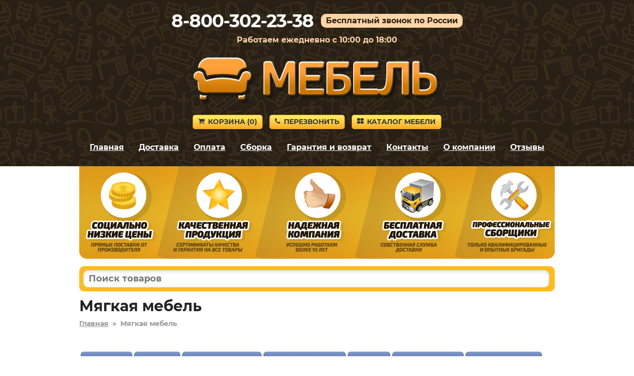

--- FILE ---
content_type: text/html; charset=utf-8
request_url: https://dolgoprudnyy-mebel.ru/myagkaya-mebel/
body_size: 7945
content:
<!DOCTYPE HTML>
<html lang="ru">
<head>
<title>Мягкая мебель в Долгопрудном – купить с бесплатной доставкой</title>
<link rel="canonical" href="https://dolgoprudnyy-mebel.ru/myagkaya-mebel/">
<meta name="description" content="Купите Мягкая мебель в Долгопрудном недорого от производителя в популярном интернет-магазине. Низкие цены. Сборка в день доставки. Большая гарантия.">
<meta name="keywords" content="">
<meta name="viewport" content="width=device-width, initial-scale=1">



<link rel='shortcut icon' type='image/x-icon' href='/favicon.ico'>
<link rel="stylesheet" href="/css/theme.css?v=cb7c654ce5eaef0a9ff7de94302e9d4e" />

</head>

<body>


<div class="site-branding">

<div id="phone_number">8-800-302-23-38</div><div id="free_call">Бесплатный звонок по России</div><div id="operating_mode" style="display:block;">Работаем ежедневно с 10:00 до 18:00</div>
<div id="logo"><img src='/images/logo.png' onclick="gourl('/');" alt=''></div>
<div id="site_header_button">
<div><a href="javascript:void(0)" onclick="gourl('/order.html'); return false;" class="myButton4"><span class="icon-shopping-cart"></span>Корзина&nbsp;(<span id="zakladki">0</span>)</a></div>
<div id="main_menu_button_block" style="display:none;"><a href="#show_main_menu" class="myButton4 modal_link"><span class="icon-bars"></span>Меню</a></div>
<div><a href="#callback" class="myButton4 modal_link"><span class="icon-phone"></span>Перезвонить</a></div>
<div id="catalog_button_block"><a href="javascript:void(0)" onclick="gourl('/katalog'); return false;" class="myButton4"><span class="icon-th-large"></span>Каталог мебели</a></div>
</div>
<div id="show_main_menu" class="white-popup mfp-hide">
<div class="zagolovok_window">Главное меню</div>
<br>
<ul class="menu_modal"><li><a href="javascript:void(0)" onclick='gourl("/"); return false;'><span class="icon-chevron-right"></span>Главная</a></li><li><a href="javascript:void(0)" onclick='gourl("/katalog"); return false;'><span class="icon-chevron-right"></span>Каталог мебели</a></li><li><a href="javascript:void(0)" onclick='gourl("/dostavka.html"); return false;'><span class="icon-chevron-right"></span>Доставка</a></li><li><a href="javascript:void(0)" onclick='gourl("/oplata.html"); return false;'><span class="icon-chevron-right"></span>Оплата</a></li><li><a href="javascript:void(0)" onclick='gourl("/sborka.html"); return false;'><span class="icon-chevron-right"></span>Сборка</a></li><li><a href="javascript:void(0)" onclick='gourl("/vozvrat_i_obmen.html"); return false;'><span class="icon-chevron-right"></span>Гарантия и возврат</a></li><li><a href="javascript:void(0)" onclick='gourl("/contacts.html"); return false;'><span class="icon-chevron-right"></span>Контакты</a></li><li><a href="javascript:void(0)" onclick='gourl("/okompanii.html"); return false;'><span class="icon-chevron-right"></span>О компании</a></li><li><a href="javascript:void(0)" onclick='gourl("/reviews.html"); return false;'><span class="icon-chevron-right"></span>Отзывы</a></li></ul></div><nav id="site-navigation" class="main-navigation"><div class="menu-menu-1-container">
<ul id="menu-menu-1" class="menu"><li><a href="javascript:void(0)" onclick='gourl("/"); return false;'>Главная</a></li><li><a href="/dostavka.html" rel="nofollow">Доставка</a></li><li><a href="/oplata.html" rel="nofollow">Оплата</a></li><li><a href="/sborka.html" rel="nofollow">Сборка</a></li><li><a href="/vozvrat_i_obmen.html" rel="nofollow">Гарантия и возврат</a></li><li><a href="/contacts.html" rel="nofollow">Контакты</a></li><li><a href="/okompanii.html" rel="nofollow">О компании</a></li><li><a href="/reviews.html" rel="nofollow">Отзывы</a></li></ul>
</div>
</nav><div style='text-align:center; padding-top:5px;'></div></div>


<div class="container">
<div id="pl"></div>

<div id="shipping_block" onclick="gourl('/dostavka.html');">
<table><tr>
<td class="shipping_block_icon"><span class="icon-truck"></span></td>
<td class="shipping_block_text">Бесплатная доставка</td>
</tr></table>
</div>

<div class="search_box">
<table cellspacing="0" cellpadding="0" border="0" style="border:none; width:100%;">
<tr>
<td style="padding-right: 5px;"><input type="text" id="search_products" autocomplete="off" placeholder="Поиск товаров" value="" style="border-radius: 10px;" maxlength="50"/></td>
<td class="search_box_button" style="display:none; width:50px; text-align:center;"><span class="myButton3" style="padding: 5px 8px; vertical-align: middle; border-radius: 10px;" onclick="get_search();"><img src="/images/search.svg" style="vertical-align: middle;"/></span></td>
</tr>
</table>
<div id="search_box_result" style="display:none;"></div>
</div>
<div class="entry-content">
<h1 id='h1'>Мягкая мебель</h1><div style='clear:both; float:none; padding-bottom:20px; font-size:14px; font-weight:bold; color:#999;'><a href='/' style='color:#999;'>Главная</a>&nbsp;&nbsp;»&nbsp;&nbsp;<span>Мягкая мебель</span></div><script>
function show_pv() {
ds = $('#pv').css('display');
if (ds == 'none') {
$('#pv').css('display','block');
}
else {
$('#pv').fadeOut();
}
}
</script><script>
function show_pv() {
ds = $('#pv').css('display');
if (ds == 'none') {
$('#pv').css('display','block');
}
else {
$('#pv').fadeOut();
}
}
</script><script>
function show_pv() {
ds = $('#pv').css('display');
if (ds == 'none') {
$('#pv').css('display','block');
}
else {
$('#pv').fadeOut();
}
}
</script><script>
function show_pv() {
ds = $('#pv').css('display');
if (ds == 'none') {
$('#pv').css('display','block');
}
else {
$('#pv').fadeOut();
}
}
</script></div><div class='podkategorii' style='padding-top:10px; clear:both; float:none;'><table><tr><td style='text-align:left;'><a href="/myagkaya-mebel/banketki/">Банкетки</a><a href="/myagkaya-mebel/divany/">Диваны</a><a href="/myagkaya-mebel/divany-krovati/">Диваны-кровати</a><a href="/koroba-dlya-belya/">Короба для белья</a><a href="/myagkaya-mebel/kresla/">Кресла</a><a href="/myagkaya-mebel/kresla-meshki/">Кресла-мешки</a><a href="/myagkaya-mebel/kreslo-krovati/">Кресло-кровати</a><a href="/myagkaya-mebel/pufy/">Пуфы</a><a href="/chehly-na-divany/">Чехлы на диваны</a><a href="/chehly-na-kresla/">Чехлы на кресла</a></td></tr></table></div><div style='text-align:center; padding:10px; font-size:12px;'>Показаны товары: с 1 по 24 из 367</div><p style='text-align:center;'>Страницы: <a href='/myagkaya-mebel/?pages=2' rel='nofollow'>Следующая</a></p><div style='text-align:center; margin:0px; padding:0px 0px 10px 0px;' class='div_navigation'><span class='myButton2'>1</span>  <a href='/myagkaya-mebel/?pages=2' rel='nofollow' class='myButton3'>2</a> <a href='/myagkaya-mebel/?pages=3' rel='nofollow' class='myButton3'>3</a> <a href='/myagkaya-mebel/?pages=4' rel='nofollow' class='myButton3'>4</a> <a href='/myagkaya-mebel/?pages=5' rel='nofollow' class='myButton3'>5</a> <a href='/myagkaya-mebel/?pages=6' rel='nofollow' class='myButton3'>6</a> <a href='/myagkaya-mebel/?pages=7' rel='nofollow' class='myButton3'>7</a> <a href='/myagkaya-mebel/?pages=8' rel='nofollow' class='myButton3'>8</a> <a href='/myagkaya-mebel/?pages=9' rel='nofollow' class='myButton3'>9</a> <a href='/myagkaya-mebel/?pages=10' rel='nofollow' class='myButton3'>10</a> <a href='/myagkaya-mebel/?pages=11' rel='nofollow' class='myButton3'>11</a><span style='font-weight:bold; padding:0px 5px 0px 5px;'> ... </span> <a href='/myagkaya-mebel/?pages=16' rel='nofollow' class='myButton3'>16</a></div><div class="ddiv"><div class="ddiv2" style="position:relative;"><div class="ddiv3"><div style='text-align:center;'><table style='border-collapse: collapse; border:none; margin:auto;'><tr><td style='vertical-align:top; text-align:center;'><div><a href='/product/47318' title='Банкетка 120-47318' rel='nofollow'><img class='b-lazy smallimageproduct' src='[data-uri]' data-src='https://2cdn.ru/loadimg/bimage.php?image=/loadimg/images/httpsdvoetochie--adres_sayta-global_images-goods-274-851-c4c-603-1406297_original.jpg&width=200&height=200' alt='Банкетка 120-47318' id='img47318' onerror="thumberror('img47318');"/></a></div></td></tr></table></div><div style='text-align:center;' class='cvet'>Дуб Сонома / Белый, экокожа</div><div class="name_product" onclick='gourl("/product/47318");'>Банкетка 120-47318</div><div style='padding-top:10px; padding-bottom:5px;'><div class="gabarit"><span style="font-weight:bold;">Глубина</span> – 330&nbsp;мм.</div><div class="gabarit"><span style="font-weight:bold;">Ширина</span> – 330&nbsp;мм.</div><div class="gabarit"><span style="font-weight:bold;">Высота</span> – 460&nbsp;мм.</div></div><div class="productsmallprice"><span style='font-size:80%; color:#3576c5; white-space:nowrap;'><s>4 312&nbsp;р.</s></span> <span style='white-space:nowrap;'>3 881&nbsp;р.</span></div><div style='text-align:center; padding-top:5px;'><a href='#' rel='nofollow' class='buy_cart' OnClick="klik('47318'); return false;">В корзину</a></div></div></div></div><div class="ddiv"><div class="ddiv2" style="position:relative;"><div class="ddiv3"><div style='text-align:center;'><table style='border-collapse: collapse; border:none; margin:auto;'><tr><td style='vertical-align:top; text-align:center;'><div><a href='/product/166692' title='Банкетка 120-166692' rel='nofollow'><img class='b-lazy smallimageproduct' src='[data-uri]' data-src='https://2cdn.ru/loadimg/bimage.php?image=/loadimg/images/httpsdvoetochie--adres_sayta-global_images-goods-274-851-c4c-603-1406295_original.jpg&width=200&height=200' alt='Банкетка 120-166692' id='img166692' onerror="thumberror('img166692');"/></a></div></td></tr></table></div><div style='text-align:center;' class='cvet'>Белый / Белый, экокожа</div><div class="name_product" onclick='gourl("/product/166692");'>Банкетка 120-166692</div><div style='padding-top:10px; padding-bottom:5px;'><div class="gabarit"><span style="font-weight:bold;">Глубина</span> – 330&nbsp;мм.</div><div class="gabarit"><span style="font-weight:bold;">Ширина</span> – 330&nbsp;мм.</div><div class="gabarit"><span style="font-weight:bold;">Высота</span> – 460&nbsp;мм.</div></div><div class="productsmallprice"><span style='font-size:80%; color:#3576c5; white-space:nowrap;'><s>4 312&nbsp;р.</s></span> <span style='white-space:nowrap;'>3 881&nbsp;р.</span></div><div style='text-align:center; padding-top:5px;'><a href='#' rel='nofollow' class='buy_cart' OnClick="klik('166692'); return false;">В корзину</a></div></div></div></div><div class="ddiv"><div class="ddiv2" style="position:relative;"><div class="ddiv3"><div style='text-align:center;'><table style='border-collapse: collapse; border:none; margin:auto;'><tr><td style='vertical-align:top; text-align:center;'><div><a href='/product/78188' title='Ящик для белья 120-78188' rel='nofollow'><img class='b-lazy smallimageproduct' src='[data-uri]' data-src='https://2cdn.ru/loadimg/bimage.php?image=/loadimg/images/httpsdvoetochie--adres_sayta-global_images-goods-274-f31-c4c-cad-1474425_original.jpg&width=200&height=200' alt='Ящик для белья 120-78188' id='img78188' onerror="thumberror('img78188');"/></a></div></td></tr></table></div><div style='text-align:center;' class='cvet'>140х200 см / Белый</div><div class="name_product" onclick='gourl("/product/78188");'>Ящик для белья 120-78188</div><div style='padding-top:10px; padding-bottom:5px;'><div class="gabarit"><span style="font-weight:bold;">Глубина</span> – 560&nbsp;мм.</div><div class="gabarit"><span style="font-weight:bold;">Ширина</span> – 680&nbsp;мм.</div><div class="gabarit"><span style="font-weight:bold;">Высота</span> – 150&nbsp;мм.</div></div><div class="productsmallprice"><span style='font-size:80%; color:#3576c5; white-space:nowrap;'><s>4 422&nbsp;р.</s></span> <span style='white-space:nowrap;'>3 980&nbsp;р.</span></div><div style='text-align:center; padding-top:5px;'><a href='#' rel='nofollow' class='buy_cart' OnClick="klik('78188'); return false;">В корзину</a></div></div></div></div><div class="ddiv"><div class="ddiv2" style="position:relative;"><div class="ddiv3"><div style='text-align:center;'><table style='border-collapse: collapse; border:none; margin:auto;'><tr><td style='vertical-align:top; text-align:center;'><div><a href='/product/140958' title='Ящик 120-140958' rel='nofollow'><img class='b-lazy smallimageproduct' src='[data-uri]' data-src='https://2cdn.ru/loadimg/bimage.php?image=/loadimg/images/httpsdvoetochie--adres_sayta-global_images-goods-274-f31-ad4-cc9-1447019_original.jpg&width=200&height=200' alt='Ящик 120-140958' id='img140958' onerror="thumberror('img140958');"/></a></div></td></tr></table></div><div style='text-align:center;' class='cvet'>Белый / 120 см</div><div class="name_product" onclick='gourl("/product/140958");'>Ящик 120-140958</div><div style='padding-top:10px; padding-bottom:5px;'><div class="gabarit"><span style="font-weight:bold;">Глубина</span> – 500&nbsp;мм.</div><div class="gabarit"><span style="font-weight:bold;">Ширина</span> – 445&nbsp;мм.</div><div class="gabarit"><span style="font-weight:bold;">Высота</span> – 160&nbsp;мм.</div></div><div class="productsmallprice"><span style='font-size:80%; color:#3576c5; white-space:nowrap;'><s>4 422&nbsp;р.</s></span> <span style='white-space:nowrap;'>3 980&nbsp;р.</span></div><div style='text-align:center; padding-top:5px;'><a href='#' rel='nofollow' class='buy_cart' OnClick="klik('140958'); return false;">В корзину</a></div></div></div></div><div class="ddiv"><div class="ddiv2" style="position:relative;"><div class="ddiv3"><div style='text-align:center;'><table style='border-collapse: collapse; border:none; margin:auto;'><tr><td style='vertical-align:top; text-align:center;'><div><a href='/product/176157' title='Пуфик 120-176157' rel='nofollow'><img class='b-lazy smallimageproduct' src='[data-uri]' data-src='https://2cdn.ru/loadimg/bimage.php?image=/loadimg/images/httpsdvoetochie--adres_sayta-global_images-goods-274-e48-c4c-f20-1438646_original.jpg&width=200&height=200' alt='Пуфик 120-176157' id='img176157' onerror="thumberror('img176157');"/></a></div></td></tr></table></div><div style='text-align:center;' class='cvet'>Ателье светлый / Серый, рогожка / Большой</div><div class="name_product" onclick='gourl("/product/176157");'>Пуфик 120-176157</div><div style='padding-top:10px; padding-bottom:5px;'><div class="gabarit"><span style="font-weight:bold;">Глубина</span> – 270&nbsp;мм.</div><div class="gabarit"><span style="font-weight:bold;">Ширина</span> – 415&nbsp;мм.</div><div class="gabarit"><span style="font-weight:bold;">Высота</span> – 415&nbsp;мм.</div></div><div class="productsmallprice"><span style='font-size:80%; color:#3576c5; white-space:nowrap;'><s>4 642&nbsp;р.</s></span> <span style='white-space:nowrap;'>4 178&nbsp;р.</span></div><div style='text-align:center; padding-top:5px;'><a href='#' rel='nofollow' class='buy_cart' OnClick="klik('176157'); return false;">В корзину</a></div></div></div></div><div class="ddiv"><div class="ddiv2" style="position:relative;"><div class="ddiv3"><div style='text-align:center;'><table style='border-collapse: collapse; border:none; margin:auto;'><tr><td style='vertical-align:top; text-align:center;'><div><a href='/product/111663' title='Ящик 120-111663' rel='nofollow'><img class='b-lazy smallimageproduct' src='[data-uri]' data-src='https://2cdn.ru/loadimg/bimage.php?image=/loadimg/images/httpsdvoetochie--adres_sayta-global_images-goods-274-f31-ad4-cc9-1447018_original.jpg&width=200&height=200' alt='Ящик 120-111663' id='img111663' onerror="thumberror('img111663');"/></a></div></td></tr></table></div><div style='text-align:center;' class='cvet'>Белый / 140 см</div><div class="name_product" onclick='gourl("/product/111663");'>Ящик 120-111663</div><div style='padding-top:10px; padding-bottom:5px;'><div class="gabarit"><span style="font-weight:bold;">Глубина</span> – 500&nbsp;мм.</div><div class="gabarit"><span style="font-weight:bold;">Ширина</span> – 445&nbsp;мм.</div><div class="gabarit"><span style="font-weight:bold;">Высота</span> – 160&nbsp;мм.</div></div><div class="productsmallprice"><span style='font-size:80%; color:#3576c5; white-space:nowrap;'><s>4 642&nbsp;р.</s></span> <span style='white-space:nowrap;'>4 178&nbsp;р.</span></div><div style='text-align:center; padding-top:5px;'><a href='#' rel='nofollow' class='buy_cart' OnClick="klik('111663'); return false;">В корзину</a></div></div></div></div><div class="ddiv"><div class="ddiv2" style="position:relative;"><div class="ddiv3"><div style='text-align:center;'><table style='border-collapse: collapse; border:none; margin:auto;'><tr><td style='vertical-align:top; text-align:center;'><div><a href='/product/78189' title='Ящик для белья 120-78189' rel='nofollow'><img class='b-lazy smallimageproduct' src='[data-uri]' data-src='https://2cdn.ru/loadimg/bimage.php?image=/loadimg/images/httpsdvoetochie--adres_sayta-global_images-goods-274-f31-c4c-cad-1474425_original.jpg&width=200&height=200' alt='Ящик для белья 120-78189' id='img78189' onerror="thumberror('img78189');"/></a></div></td></tr></table></div><div style='text-align:center;' class='cvet'>155х200 см / Белый</div><div class="name_product" onclick='gourl("/product/78189");'>Ящик для белья 120-78189</div><div style='padding-top:10px; padding-bottom:5px;'><div class="gabarit"><span style="font-weight:bold;">Глубина</span> – 560&nbsp;мм.</div><div class="gabarit"><span style="font-weight:bold;">Ширина</span> – 680&nbsp;мм.</div><div class="gabarit"><span style="font-weight:bold;">Высота</span> – 150&nbsp;мм.</div></div><div class="productsmallprice"><span style='font-size:80%; color:#3576c5; white-space:nowrap;'><s>5 522&nbsp;р.</s></span> <span style='white-space:nowrap;'>4 970&nbsp;р.</span></div><div style='text-align:center; padding-top:5px;'><a href='#' rel='nofollow' class='buy_cart' OnClick="klik('78189'); return false;">В корзину</a></div></div></div></div><div class="ddiv"><div class="ddiv2" style="position:relative;"><div class="ddiv3"><div style='text-align:center;'><table style='border-collapse: collapse; border:none; margin:auto;'><tr><td style='vertical-align:top; text-align:center;'><div><a href='/product/177388' title='Пуфик 120-177388' rel='nofollow'><img class='b-lazy smallimageproduct' src='[data-uri]' data-src='https://2cdn.ru/loadimg/bimage.php?image=/loadimg/images/httpsdvoetochie--adres_sayta-global_images-goods-274-e48-e48-2cc-1439498_original.jpg&width=200&height=200' alt='Пуфик 120-177388' id='img177388' onerror="thumberror('img177388');"/></a></div></td></tr></table></div><div style='text-align:center;' class='cvet'>Светлый кварцевый серый, велюр</div><div style="text-align:center; padding-top:10px;"><span class="nalichie">Доставка 0 руб.</span></div><div class="name_product" onclick='gourl("/product/177388");'>Пуфик 120-177388</div><div style='padding-top:10px; padding-bottom:5px;'><div class="gabarit"><span style="font-weight:bold;">Глубина</span> – 390&nbsp;мм.</div><div class="gabarit"><span style="font-weight:bold;">Ширина</span> – 390&nbsp;мм.</div><div class="gabarit"><span style="font-weight:bold;">Высота</span> – 440&nbsp;мм.</div></div><div class="productsmallprice"><span style='font-size:80%; color:#3576c5; white-space:nowrap;'><s>5 954&nbsp;р.</s></span> <span style='white-space:nowrap;'>5 359&nbsp;р.</span></div><div style='text-align:center; padding-top:5px;'><a href='#' rel='nofollow' class='buy_cart' OnClick="klik('177388'); return false;">В корзину</a></div></div></div></div><div class="ddiv"><div class="ddiv2" style="position:relative;"><div class="ddiv3"><div style='text-align:center;'><table style='border-collapse: collapse; border:none; margin:auto;'><tr><td style='vertical-align:top; text-align:center;'><div><a href='/product/78190' title='Ящик для белья 120-78190' rel='nofollow'><img class='b-lazy smallimageproduct' src='[data-uri]' data-src='https://2cdn.ru/loadimg/bimage.php?image=/loadimg/images/httpsdvoetochie--adres_sayta-global_images-goods-274-f31-c4c-cad-1474425_original.jpg&width=200&height=200' alt='Ящик для белья 120-78190' id='img78190' onerror="thumberror('img78190');"/></a></div></td></tr></table></div><div style='text-align:center;' class='cvet'>180х200 см / Белый</div><div style="text-align:center; padding-top:10px;"><span class="nalichie">Доставка 0 руб.</span></div><div class="name_product" onclick='gourl("/product/78190");'>Ящик для белья 120-78190</div><div style='padding-top:10px; padding-bottom:5px;'><div class="gabarit"><span style="font-weight:bold;">Глубина</span> – 560&nbsp;мм.</div><div class="gabarit"><span style="font-weight:bold;">Ширина</span> – 680&nbsp;мм.</div><div class="gabarit"><span style="font-weight:bold;">Высота</span> – 150&nbsp;мм.</div></div><div class="productsmallprice"><span style='font-size:80%; color:#3576c5; white-space:nowrap;'><s>6 064&nbsp;р.</s></span> <span style='white-space:nowrap;'>5 458&nbsp;р.</span></div><div style='text-align:center; padding-top:5px;'><a href='#' rel='nofollow' class='buy_cart' OnClick="klik('78190'); return false;">В корзину</a></div></div></div></div><div class="ddiv"><div class="ddiv2" style="position:relative;"><div class="ddiv3"><div style='text-align:center;'><table style='border-collapse: collapse; border:none; margin:auto;'><tr><td style='vertical-align:top; text-align:center;'><div><a href='/product/177238' title='Пуфик 120-177238' rel='nofollow'><img class='b-lazy smallimageproduct' src='[data-uri]' data-src='https://2cdn.ru/loadimg/bimage.php?image=/loadimg/images/httpsdvoetochie--adres_sayta-global_images-goods-274-e48-e48-778-1439278_original.jpg&width=200&height=200' alt='Пуфик 120-177238' id='img177238' onerror="thumberror('img177238');"/></a></div></td></tr></table></div><div style='text-align:center;' class='cvet'>Зеленый, велюр</div><div style="text-align:center; padding-top:10px;"><span class="nalichie">Доставка 0 руб.</span></div><div class="name_product" onclick='gourl("/product/177238");'>Пуфик 120-177238</div><div style='padding-top:10px; padding-bottom:5px;'><div class="gabarit"><span style="font-weight:bold;">Глубина</span> – 370&nbsp;мм.</div><div class="gabarit"><span style="font-weight:bold;">Ширина</span> – 370&nbsp;мм.</div><div class="gabarit"><span style="font-weight:bold;">Высота</span> – 400&nbsp;мм.</div></div><div class="productsmallprice"><span style='font-size:80%; color:#3576c5; white-space:nowrap;'><s>6 064&nbsp;р.</s></span> <span style='white-space:nowrap;'>5 458&nbsp;р.</span></div><div style='text-align:center; padding-top:5px;'><a href='#' rel='nofollow' class='buy_cart' OnClick="klik('177238'); return false;">В корзину</a></div></div></div></div><div class="ddiv"><div class="ddiv2" style="position:relative;"><div class="ddiv3"><div style='text-align:center;'><table style='border-collapse: collapse; border:none; margin:auto;'><tr><td style='vertical-align:top; text-align:center;'><div><a href='/product/174974' title='Пуф 120-174974' rel='nofollow'><img class='b-lazy smallimageproduct' src='[data-uri]' data-src='https://2cdn.ru/loadimg/bimage.php?image=/loadimg/images/httpsdvoetochie--adres_sayta-global_images-goods-274-e48-e48-056-1433983_original.jpg&width=200&height=200' alt='Пуф 120-174974' id='img174974' onerror="thumberror('img174974');"/></a></div></td></tr></table></div><div style='text-align:center;' class='cvet'>Изумрудный, велюр</div><div style="text-align:center; padding-top:10px;"><span class="nalichie">Доставка 0 руб.</span></div><div class="name_product" onclick='gourl("/product/174974");'>Пуф 120-174974</div><div style='padding-top:10px; padding-bottom:5px;'><div class="gabarit"><span style="font-weight:bold;">Глубина</span> – 450&nbsp;мм.</div><div class="gabarit"><span style="font-weight:bold;">Ширина</span> – 450&nbsp;мм.</div><div class="gabarit"><span style="font-weight:bold;">Высота</span> – 450&nbsp;мм.</div></div><div class="productsmallprice"><span style='font-size:80%; color:#3576c5; white-space:nowrap;'><s>7 252&nbsp;р.</s></span> <span style='white-space:nowrap;'>6 527&nbsp;р.</span></div><div style='text-align:center; padding-top:5px;'><a href='#' rel='nofollow' class='buy_cart' OnClick="klik('174974'); return false;">В корзину</a></div></div></div></div><div class="ddiv"><div class="ddiv2" style="position:relative;"><div class="ddiv3"><div style='text-align:center;'><table style='border-collapse: collapse; border:none; margin:auto;'><tr><td style='vertical-align:top; text-align:center;'><div><a href='/product/184148' title='Пуфик 120-184148' rel='nofollow'><img class='b-lazy smallimageproduct' src='[data-uri]' data-src='https://2cdn.ru/loadimg/bimage.php?image=/loadimg/images/httpsdvoetochie--adres_sayta-global_images-goods-274-e48-e48-59e-1464894_original.jpg&width=200&height=200' alt='Пуфик 120-184148' id='img184148' onerror="thumberror('img184148');"/></a></div></td></tr></table></div><div style='text-align:center;' class='cvet'>Бежевый, велюр / Малый</div><div style="text-align:center; padding-top:10px;"><span class="nalichie">Доставка 0 руб.</span></div><div class="name_product" onclick='gourl("/product/184148");'>Пуфик 120-184148</div><div style='padding-top:10px; padding-bottom:5px;'><div class="gabarit"><span style="font-weight:bold;">Глубина</span> – 340&nbsp;мм.</div><div class="gabarit"><span style="font-weight:bold;">Ширина</span> – 340&nbsp;мм.</div><div class="gabarit"><span style="font-weight:bold;">Высота</span> – 380&nbsp;мм.</div></div><div class="productsmallprice"><span style='font-size:80%; color:#3576c5; white-space:nowrap;'><s>7 494&nbsp;р.</s></span> <span style='white-space:nowrap;'>6 745&nbsp;р.</span></div><div style='text-align:center; padding-top:5px;'><a href='#' rel='nofollow' class='buy_cart' OnClick="klik('184148'); return false;">В корзину</a></div></div></div></div><div class="ddiv"><div class="ddiv2" style="position:relative;"><div class="ddiv3"><div style='text-align:center;'><table style='border-collapse: collapse; border:none; margin:auto;'><tr><td style='vertical-align:top; text-align:center;'><div><a href='/product/174978' title='Пуф 120-174978' rel='nofollow'><img class='b-lazy smallimageproduct' src='[data-uri]' data-src='https://2cdn.ru/loadimg/bimage.php?image=/loadimg/images/httpsdvoetochie--adres_sayta-global_images-goods-274-e48-e48-056-1433977_original.jpg&width=200&height=200' alt='Пуф 120-174978' id='img174978' onerror="thumberror('img174978');"/></a></div></td></tr></table></div><div style='text-align:center;' class='cvet'>Серый, велюр</div><div style="text-align:center; padding-top:10px;"><span class="nalichie">Доставка 0 руб.</span></div><div class="name_product" onclick='gourl("/product/174978");'>Пуф 120-174978</div><div style='padding-top:10px; padding-bottom:5px;'><div class="gabarit"><span style="font-weight:bold;">Глубина</span> – 450&nbsp;мм.</div><div class="gabarit"><span style="font-weight:bold;">Ширина</span> – 450&nbsp;мм.</div><div class="gabarit"><span style="font-weight:bold;">Высота</span> – 450&nbsp;мм.</div></div><div class="productsmallprice"><span style='font-size:80%; color:#3576c5; white-space:nowrap;'><s>7 891&nbsp;р.</s></span> <span style='white-space:nowrap;'>7 102&nbsp;р.</span></div><div style='text-align:center; padding-top:5px;'><a href='#' rel='nofollow' class='buy_cart' OnClick="klik('174978'); return false;">В корзину</a></div></div></div></div><div class="ddiv"><div class="ddiv2" style="position:relative;"><div class="ddiv3"><div style='text-align:center;'><table style='border-collapse: collapse; border:none; margin:auto;'><tr><td style='vertical-align:top; text-align:center;'><div><a href='/product/174977' title='Пуф 120-174977' rel='nofollow'><img class='b-lazy smallimageproduct' src='[data-uri]' data-src='https://2cdn.ru/loadimg/bimage.php?image=/loadimg/images/httpsdvoetochie--adres_sayta-global_images-goods-274-e48-e48-056-1433981_original.jpg&width=200&height=200' alt='Пуф 120-174977' id='img174977' onerror="thumberror('img174977');"/></a></div></td></tr></table></div><div style='text-align:center;' class='cvet'>Лаванда, велюр</div><div style="text-align:center; padding-top:10px;"><span class="nalichie">Доставка 0 руб.</span></div><div class="name_product" onclick='gourl("/product/174977");'>Пуф 120-174977</div><div style='padding-top:10px; padding-bottom:5px;'><div class="gabarit"><span style="font-weight:bold;">Глубина</span> – 450&nbsp;мм.</div><div class="gabarit"><span style="font-weight:bold;">Ширина</span> – 450&nbsp;мм.</div><div class="gabarit"><span style="font-weight:bold;">Высота</span> – 450&nbsp;мм.</div></div><div class="productsmallprice"><span style='font-size:80%; color:#3576c5; white-space:nowrap;'><s>8 600&nbsp;р.</s></span> <span style='white-space:nowrap;'>7 740&nbsp;р.</span></div><div style='text-align:center; padding-top:5px;'><a href='#' rel='nofollow' class='buy_cart' OnClick="klik('174977'); return false;">В корзину</a></div></div></div></div><div class="ddiv"><div class="ddiv2" style="position:relative;"><div class="ddiv3"><div style='text-align:center;'><table style='border-collapse: collapse; border:none; margin:auto;'><tr><td style='vertical-align:top; text-align:center;'><div><a href='/product/106686' title='Пуфик 120-106686' rel='nofollow'><img class='b-lazy smallimageproduct' src='[data-uri]' data-src='https://2cdn.ru/loadimg/bimage.php?image=/loadimg/images/httpsdvoetochie--adres_sayta-global_images-goods-274-e48-c4c-97a-1227954_original.jpg&width=200&height=200' alt='Пуфик 120-106686' id='img106686' onerror="thumberror('img106686');"/></a></div></td></tr></table></div><div style='text-align:center;' class='cvet'>Белый, текстура дерева / Белый, экокожа</div><div style="text-align:center; padding-top:10px;"><span class="nalichie">Доставка 0 руб.</span></div><div class="name_product" onclick='gourl("/product/106686");'>Пуфик 120-106686</div><div style='padding-top:10px; padding-bottom:5px;'><div class="gabarit"><span style="font-weight:bold;">Глубина</span> – 350&nbsp;мм.</div><div class="gabarit"><span style="font-weight:bold;">Ширина</span> – 550&nbsp;мм.</div><div class="gabarit"><span style="font-weight:bold;">Высота</span> – 450&nbsp;мм.</div></div><div class="productsmallprice"><span style='font-size:80%; color:#3576c5; white-space:nowrap;'><s>8 924&nbsp;р.</s></span> <span style='white-space:nowrap;'>8 032&nbsp;р.</span></div><div style='text-align:center; padding-top:5px;'><a href='#' rel='nofollow' class='buy_cart' OnClick="klik('106686'); return false;">В корзину</a></div></div></div></div><div class="ddiv"><div class="ddiv2" style="position:relative;"><div class="ddiv3"><div style='text-align:center;'><table style='border-collapse: collapse; border:none; margin:auto;'><tr><td style='vertical-align:top; text-align:center;'><div><a href='/product/184150' title='Пуфик 120-184150' rel='nofollow'><img class='b-lazy smallimageproduct' src='[data-uri]' data-src='https://2cdn.ru/loadimg/bimage.php?image=/loadimg/images/httpsdvoetochie--adres_sayta-global_images-goods-274-e48-e48-59e-1464899_original.jpg&width=200&height=200' alt='Пуфик 120-184150' id='img184150' onerror="thumberror('img184150');"/></a></div></td></tr></table></div><div style='text-align:center;' class='cvet'>Черный меланж, велюр / Малый</div><div style="text-align:center; padding-top:10px;"><span class="nalichie">Доставка 0 руб.</span></div><div class="name_product" onclick='gourl("/product/184150");'>Пуфик 120-184150</div><div style='padding-top:10px; padding-bottom:5px;'><div class="gabarit"><span style="font-weight:bold;">Глубина</span> – 340&nbsp;мм.</div><div class="gabarit"><span style="font-weight:bold;">Ширина</span> – 340&nbsp;мм.</div><div class="gabarit"><span style="font-weight:bold;">Высота</span> – 380&nbsp;мм.</div></div><div class="productsmallprice"><span style='font-size:80%; color:#3576c5; white-space:nowrap;'><s>9 144&nbsp;р.</s></span> <span style='white-space:nowrap;'>8 230&nbsp;р.</span></div><div style='text-align:center; padding-top:5px;'><a href='#' rel='nofollow' class='buy_cart' OnClick="klik('184150'); return false;">В корзину</a></div></div></div></div><div class="ddiv"><div class="ddiv2" style="position:relative;"><div class="ddiv3"><div style='text-align:center;'><table style='border-collapse: collapse; border:none; margin:auto;'><tr><td style='vertical-align:top; text-align:center;'><div><a href='/product/184149' title='Пуфик 120-184149' rel='nofollow'><img class='b-lazy smallimageproduct' src='[data-uri]' data-src='https://2cdn.ru/loadimg/bimage.php?image=/loadimg/images/httpsdvoetochie--adres_sayta-global_images-goods-274-e48-e48-59e-1464884_original.jpg&width=200&height=200' alt='Пуфик 120-184149' id='img184149' onerror="thumberror('img184149');"/></a></div></td></tr></table></div><div style='text-align:center;' class='cvet'>Бежевый, велюр / Средний</div><div style="text-align:center; padding-top:10px;"><span class="nalichie">Доставка 0 руб.</span></div><div class="name_product" onclick='gourl("/product/184149");'>Пуфик 120-184149</div><div style='padding-top:10px; padding-bottom:5px;'><div class="gabarit"><span style="font-weight:bold;">Глубина</span> – 340&nbsp;мм.</div><div class="gabarit"><span style="font-weight:bold;">Ширина</span> – 340&nbsp;мм.</div><div class="gabarit"><span style="font-weight:bold;">Высота</span> – 380&nbsp;мм.</div></div><div class="productsmallprice"><span style='font-size:80%; color:#3576c5; white-space:nowrap;'><s>9 144&nbsp;р.</s></span> <span style='white-space:nowrap;'>8 230&nbsp;р.</span></div><div style='text-align:center; padding-top:5px;'><a href='#' rel='nofollow' class='buy_cart' OnClick="klik('184149'); return false;">В корзину</a></div></div></div></div><div class="ddiv"><div class="ddiv2" style="position:relative;"><div class="ddiv3"><div style='text-align:center;'><table style='border-collapse: collapse; border:none; margin:auto;'><tr><td style='vertical-align:top; text-align:center;'><div><a href='/product/184144' title='Пуфик 120-184144' rel='nofollow'><img class='b-lazy smallimageproduct' src='[data-uri]' data-src='/images/noimage.png' alt='Пуфик 120-184144' id='img184144' onerror="thumberror('img184144');"/></a></div></td></tr></table></div><div style='text-align:center;' class='cvet'>Серый, букле / Малый</div><div style="text-align:center; padding-top:10px;"><span class="nalichie">Доставка 0 руб.</span></div><div class="name_product" onclick='gourl("/product/184144");'>Пуфик 120-184144</div><div style='padding-top:10px; padding-bottom:5px;'><div class="gabarit"><span style="font-weight:bold;">Глубина</span> – 310&nbsp;мм.</div><div class="gabarit"><span style="font-weight:bold;">Ширина</span> – 310&nbsp;мм.</div><div class="gabarit"><span style="font-weight:bold;">Высота</span> – 350&nbsp;мм.</div></div><div class="productsmallprice"><span style='font-size:80%; color:#3576c5; white-space:nowrap;'><s>10 244&nbsp;р.</s></span> <span style='white-space:nowrap;'>9 220&nbsp;р.</span></div><div style='text-align:center; padding-top:5px;'><a href='#' rel='nofollow' class='buy_cart' OnClick="klik('184144'); return false;">В корзину</a></div></div></div></div><div class="ddiv"><div class="ddiv2" style="position:relative;"><div class="ddiv3"><div style='text-align:center;'><table style='border-collapse: collapse; border:none; margin:auto;'><tr><td style='vertical-align:top; text-align:center;'><div><a href='/product/184151' title='Пуфик 120-184151' rel='nofollow'><img class='b-lazy smallimageproduct' src='[data-uri]' data-src='https://2cdn.ru/loadimg/bimage.php?image=/loadimg/images/httpsdvoetochie--adres_sayta-global_images-goods-274-e48-e48-59e-1464889_original.jpg&width=200&height=200' alt='Пуфик 120-184151' id='img184151' onerror="thumberror('img184151');"/></a></div></td></tr></table></div><div style='text-align:center;' class='cvet'>Черный меланж, велюр / Средний</div><div style="text-align:center; padding-top:10px;"><span class="nalichie">Доставка 0 руб.</span></div><div class="name_product" onclick='gourl("/product/184151");'>Пуфик 120-184151</div><div style='padding-top:10px; padding-bottom:5px;'><div class="gabarit"><span style="font-weight:bold;">Глубина</span> – 340&nbsp;мм.</div><div class="gabarit"><span style="font-weight:bold;">Ширина</span> – 340&nbsp;мм.</div><div class="gabarit"><span style="font-weight:bold;">Высота</span> – 380&nbsp;мм.</div></div><div class="productsmallprice"><span style='font-size:80%; color:#3576c5; white-space:nowrap;'><s>10 244&nbsp;р.</s></span> <span style='white-space:nowrap;'>9 220&nbsp;р.</span></div><div style='text-align:center; padding-top:5px;'><a href='#' rel='nofollow' class='buy_cart' OnClick="klik('184151'); return false;">В корзину</a></div></div></div></div><div class="ddiv"><div class="ddiv2" style="position:relative;"><div class="ddiv3"><div style='text-align:center;'><table style='border-collapse: collapse; border:none; margin:auto;'><tr><td style='vertical-align:top; text-align:center;'><div><a href='/product/178048' title='Банкетка 120-178048' rel='nofollow'><img class='b-lazy smallimageproduct' src='[data-uri]' data-src='https://2cdn.ru/loadimg/bimage.php?image=/loadimg/images/httpsdvoetochie--adres_sayta-global_images-goods-274-851-851-23c-1442385_original.jpg&width=200&height=200' alt='Банкетка 120-178048' id='img178048' onerror="thumberror('img178048');"/></a></div></td></tr></table></div><div style='text-align:center;' class='cvet'>Дуб Крафт табачный / Мокко, велюр</div><div style="text-align:center; padding-top:10px;"><span class="nalichie">Доставка 0 руб.</span></div><div class="name_product" onclick='gourl("/product/178048");'>Банкетка 120-178048</div><div style='padding-top:10px; padding-bottom:5px;'><div class="gabarit"><span style="font-weight:bold;">Глубина</span> – 440&nbsp;мм.</div><div class="gabarit"><span style="font-weight:bold;">Ширина</span> – 1400&nbsp;мм.</div><div class="gabarit"><span style="font-weight:bold;">Высота</span> – 300&nbsp;мм.</div></div><div class="productsmallprice"><span style='font-size:80%; color:#3576c5; white-space:nowrap;'><s>10 684&nbsp;р.</s></span> <span style='white-space:nowrap;'>9 616&nbsp;р.</span></div><div style='text-align:center; padding-top:5px;'><a href='#' rel='nofollow' class='buy_cart' OnClick="klik('178048'); return false;">В корзину</a></div></div></div></div><div class="ddiv"><div class="ddiv2" style="position:relative;"><div class="ddiv3"><div style='text-align:center;'><table style='border-collapse: collapse; border:none; margin:auto;'><tr><td style='vertical-align:top; text-align:center;'><div><a href='/product/156597' title='Пуфик 120-156597' rel='nofollow'><img class='b-lazy smallimageproduct' src='[data-uri]' data-src='https://2cdn.ru/loadimg/bimage.php?image=/loadimg/images/httpsdvoetochie--adres_sayta-global_images-goods-274-e48-c4c-933-1381368_original.jpg&width=200&height=200' alt='Пуфик 120-156597' id='img156597' onerror="thumberror('img156597');"/></a></div></td></tr></table></div><div style='text-align:center;' class='cvet'>Латте, микровелюр</div><div style="text-align:center; padding-top:10px;"><span class="nalichie">Доставка 0 руб.</span></div><div class="name_product" onclick='gourl("/product/156597");'>Пуфик 120-156597</div><div style='padding-top:10px; padding-bottom:5px;'><div class="gabarit"><span style="font-weight:bold;">Глубина</span> – 460&nbsp;мм.</div><div class="gabarit"><span style="font-weight:bold;">Ширина</span> – 600&nbsp;мм.</div><div class="gabarit"><span style="font-weight:bold;">Высота</span> – 440&nbsp;мм.</div></div><div class="productsmallprice"><span style='font-size:80%; color:#3576c5; white-space:nowrap;'><s>10 904&nbsp;р.</s></span> <span style='white-space:nowrap;'>9 814&nbsp;р.</span></div><div style='text-align:center; padding-top:5px;'><a href='#' rel='nofollow' class='buy_cart' OnClick="klik('156597'); return false;">В корзину</a></div></div></div></div><div class="ddiv"><div class="ddiv2" style="position:relative;"><div class="ddiv3"><div style='text-align:center;'><table style='border-collapse: collapse; border:none; margin:auto;'><tr><td style='vertical-align:top; text-align:center;'><div><a href='/product/156602' title='Пуфик 120-156602' rel='nofollow'><img class='b-lazy smallimageproduct' src='[data-uri]' data-src='https://2cdn.ru/loadimg/bimage.php?image=/loadimg/images/httpsdvoetochie--adres_sayta-global_images-goods-274-e48-c4c-933-1381374_original.jpg&width=200&height=200' alt='Пуфик 120-156602' id='img156602' onerror="thumberror('img156602');"/></a></div></td></tr></table></div><div style='text-align:center;' class='cvet'>Серебро, микровелюр</div><div style="text-align:center; padding-top:10px;"><span class="nalichie">Доставка 0 руб.</span></div><div class="name_product" onclick='gourl("/product/156602");'>Пуфик 120-156602</div><div style='padding-top:10px; padding-bottom:5px;'><div class="gabarit"><span style="font-weight:bold;">Глубина</span> – 460&nbsp;мм.</div><div class="gabarit"><span style="font-weight:bold;">Ширина</span> – 600&nbsp;мм.</div><div class="gabarit"><span style="font-weight:bold;">Высота</span> – 440&nbsp;мм.</div></div><div class="productsmallprice"><span style='font-size:80%; color:#3576c5; white-space:nowrap;'><s>10 904&nbsp;р.</s></span> <span style='white-space:nowrap;'>9 814&nbsp;р.</span></div><div style='text-align:center; padding-top:5px;'><a href='#' rel='nofollow' class='buy_cart' OnClick="klik('156602'); return false;">В корзину</a></div></div></div></div><div class="ddiv"><div class="ddiv2" style="position:relative;"><div class="ddiv3"><div style='text-align:center;'><table style='border-collapse: collapse; border:none; margin:auto;'><tr><td style='vertical-align:top; text-align:center;'><div><a href='/product/156605' title='Пуфик 120-156605' rel='nofollow'><img class='b-lazy smallimageproduct' src='[data-uri]' data-src='https://2cdn.ru/loadimg/bimage.php?image=/loadimg/images/httpsdvoetochie--adres_sayta-global_images-goods-274-e48-c4c-933-1381366_original.jpg&width=200&height=200' alt='Пуфик 120-156605' id='img156605' onerror="thumberror('img156605');"/></a></div></td></tr></table></div><div style='text-align:center;' class='cvet'>Корица, микровелюр</div><div style="text-align:center; padding-top:10px;"><span class="nalichie">Доставка 0 руб.</span></div><div class="name_product" onclick='gourl("/product/156605");'>Пуфик 120-156605</div><div style='padding-top:10px; padding-bottom:5px;'><div class="gabarit"><span style="font-weight:bold;">Глубина</span> – 460&nbsp;мм.</div><div class="gabarit"><span style="font-weight:bold;">Ширина</span> – 600&nbsp;мм.</div><div class="gabarit"><span style="font-weight:bold;">Высота</span> – 440&nbsp;мм.</div></div><div class="productsmallprice"><span style='font-size:80%; color:#3576c5; white-space:nowrap;'><s>10 904&nbsp;р.</s></span> <span style='white-space:nowrap;'>9 814&nbsp;р.</span></div><div style='text-align:center; padding-top:5px;'><a href='#' rel='nofollow' class='buy_cart' OnClick="klik('156605'); return false;">В корзину</a></div></div></div></div><div class="ddiv"><div class="ddiv2" style="position:relative;"><div class="ddiv3"><div style='text-align:center;'><table style='border-collapse: collapse; border:none; margin:auto;'><tr><td style='vertical-align:top; text-align:center;'><div><a href='/product/177582' title='Пуфик 120-177582' rel='nofollow'><img class='b-lazy smallimageproduct' src='[data-uri]' data-src='https://2cdn.ru/loadimg/bimage.php?image=/loadimg/images/httpsdvoetochie--adres_sayta-global_images-goods-274-851-c4c-933-1440120_original.jpg&width=200&height=200' alt='Пуфик 120-177582' id='img177582' onerror="thumberror('img177582');"/></a></div></td></tr></table></div><div style='text-align:center;' class='cvet'>Крем, иск. мех</div><div style="text-align:center; padding-top:10px;"><span class="nalichie">Доставка 0 руб.</span></div><div class="name_product" onclick='gourl("/product/177582");'>Пуфик 120-177582</div><div style='padding-top:10px; padding-bottom:5px;'><div class="gabarit"><span style="font-weight:bold;">Глубина</span> – 460&nbsp;мм.</div><div class="gabarit"><span style="font-weight:bold;">Ширина</span> – 600&nbsp;мм.</div><div class="gabarit"><span style="font-weight:bold;">Высота</span> – 440&nbsp;мм.</div></div><div class="productsmallprice"><span style='font-size:80%; color:#3576c5; white-space:nowrap;'><s>11 124&nbsp;р.</s></span> <span style='white-space:nowrap;'>10 012&nbsp;р.</span></div><div style='text-align:center; padding-top:5px;'><a href='#' rel='nofollow' class='buy_cart' OnClick="klik('177582'); return false;">В корзину</a></div></div></div></div><div style='text-align:center; padding:10px; font-size:12px;'>Показаны товары: с 1 по 24 из 367</div><p style='text-align:center;'>Страницы: <a href='/myagkaya-mebel/?pages=2' rel='nofollow'>Следующая</a></p><div style='text-align:center; margin:0px; padding:0px 0px 10px 0px;' class='div_navigation'><span class='myButton2'>1</span>  <a href='/myagkaya-mebel/?pages=2' rel='nofollow' class='myButton3'>2</a> <a href='/myagkaya-mebel/?pages=3' rel='nofollow' class='myButton3'>3</a> <a href='/myagkaya-mebel/?pages=4' rel='nofollow' class='myButton3'>4</a> <a href='/myagkaya-mebel/?pages=5' rel='nofollow' class='myButton3'>5</a> <a href='/myagkaya-mebel/?pages=6' rel='nofollow' class='myButton3'>6</a> <a href='/myagkaya-mebel/?pages=7' rel='nofollow' class='myButton3'>7</a> <a href='/myagkaya-mebel/?pages=8' rel='nofollow' class='myButton3'>8</a> <a href='/myagkaya-mebel/?pages=9' rel='nofollow' class='myButton3'>9</a> <a href='/myagkaya-mebel/?pages=10' rel='nofollow' class='myButton3'>10</a> <a href='/myagkaya-mebel/?pages=11' rel='nofollow' class='myButton3'>11</a><span style='font-weight:bold; padding:0px 5px 0px 5px;'> ... </span> <a href='/myagkaya-mebel/?pages=16' rel='nofollow' class='myButton3'>16</a></div><div class='main_text'></div></div>
</div>

<div id="callback" class="white-popup mfp-hide">
<div class="zagolovok_window">Обратный звонок</div>
<br>
<form id="contact" name="contact" action="#" method="post" autocomplete="off">
	
<label for="imya" id="imya_label">Контактное лицо<span> – заполните поле</span></label>
<br>
<input type="text" id="imya" name="imya" style="width:100%;" maxlength="60">
<br><br>

<label for="telefon" id="tel_label">Ваш телефон<span> – заполните поле</span></label>
<br>
<input type="text" class="phone_mask" id="telefon" name="telefon" style="width:100%;" maxlength="18">
<br><br>

<label for="msg" id="msg_label">Текст сообщения<span> – заполните поле</span></label>
<br>
<textarea id="msg" name="msg" style="width:100%; height:55px;" maxlength="300"></textarea>

<div style="text-align:left; float:left; padding-top:20px;"><button id="send" class="callback" style="font-size:14px; margin-right:10px; margin-bottom:10px;">Отправить заявку</button><button id="send_load" class="callback" style="display:none; font-size:14px; margin-right:10px; margin-bottom:10px; opacity:0.5;">Отправка заявки</button></div>

<div style="clear:both; float:none; padding-top:10px; font-size:11px; line-height:12px; color:#999999;">Отправляя данную форму, вы соглашаетесь с <a href="#" onclick='gourl("/privacy_policy.html"); return false;' style="color:#999999;" rel="nofollow">политикой конфиденциальности</a> сайта, а также даете свое <a href="#" onclick='gourl("/agreement.html"); return false;' style="color:#999999;" rel="nofollow">согласие на обработку персональных данных</a>.</div>

</form>
</div>



<script src="/js/jquery.js?v=1"></script>
<script src="/js/jquery.magnific-popup.min.js?v=1"></script>
<script src="/js/scripts_load_data.js?v=1"></script>




<div style="clear:both; float:none; padding-top:40px; text-align:center;">
<div style='padding-bottom:20px; font-size:12px; text-align:center; color:#999999;'>Вся информация на сайте приведена исключительно в ознакомительных целях и не является публичной офертой.</div></div>


<script>
function load_script_file(url) {
s = document.createElement('script');
s.src = url;
s.async = true;
document.body.appendChild(s);
}

var fired = false;
if (fired === false) {
window.addEventListener('mousemove', () => {
if (fired === false) {
load_scripts_after_dom();
}
});
window.addEventListener('click', () => {
if (fired === false) {
load_scripts_after_dom();
}
});
window.addEventListener('scroll', () => {
if (fired === false) {
load_scripts_after_dom();
}
});
}

function load_scripts_after_dom() {
window.fired = true;
setTimeout(() => {
load_script_file('/js/jquery.maskedinput.js?v=1');
load_script_file('/js/sweetalert.min.js?v=1');
load_script_file('/js/scripts.js?v=1');
load_script_file('/js/scripts_top.js?v=1');

load_script_file('https://chat.internet-gipermarket.ru/supportboard/js/main.js?v=2');

(function(m,e,t,r,i,k,a){m[i]=m[i]||function(){(m[i].a=m[i].a||[]).push(arguments)}; m[i].l=1*new Date();k=e.createElement(t),a=e.getElementsByTagName(t)[0],k.async=1,k.src=r,a.parentNode.insertBefore(k,a)}) (window, document, "script", "https://mc.yandex.ru/metrika/tag.js", "ym"); ym(44868349, "init", { clickmap:true, trackLinks:true, accurateTrackBounce:true, webvisor:true, ecommerce:"dataLayer" });
}, 500)
}
</script>

<noscript><div><img src="https://mc.yandex.ru/watch/44868349" style="position:absolute; left:-9999px;" alt="" /></div></noscript>








<script>
$(document).ready(function() {
$(".modal_link").magnificPopup({
tClose: 'Закрыть (Esc)',
tLoading: 'Загрузка...',
tError: 'Ошибка загрузки.',
type: "inline"
});
});

$('.product_image_gallery').magnificPopup({
tClose: 'Закрыть (Esc)',
tLoading: 'Загрузка...',
image: {
tError: 'Ошибка загрузки.',
},
delegate: 'img',
type: 'image',
gallery:{
enabled:true,
tPrev: 'Предыдущая',
tNext: 'Следующая',
tCounter: '%curr% из %total%'
}
});
</script>




<script>
$(document).ready(function() {
$("#contact").submit(function() { return false; });
$("#send").on("click", function(){

var imyaval    = $("#imya").val();
var imyalen    = imyaval.length;
var telval  = $("#telefon").val();
var tellen    = telval.length;
var msgval    = $("#msg").val();
var msglen    = msgval.length;
var cp = "";

if(msglen < 4) {
$("#msg_label").addClass("error");
}
else if(msglen >= 4){
$("#msg_label").removeClass("error");
}
if(tellen < 7) {
$("#tel_label").addClass("error");
}
else if(tellen >= 7){
$("#tel_label").removeClass("error");
}
if(imyalen < 3) {
$("#imya_label").addClass("error");
}
else if(imyalen >= 3){
$("#imya_label").removeClass("error");
}

if(msglen >= 4 && tellen >= 7 && imyalen >= 3) {

$("#send").hide();
$("#send_load").show();


$.ajax({
type: "POST",
url: "/actions/get_cp.php",
data: {p:"getcp"},
success: function(data) {
if(data.substring(0, 3) === "ok:") {
var data_ok = data.split("ok:");
var cp_ok = data_ok[1];
if (typeof cp_ok !== "undefined") {
cp = cp_ok;

$.ajax({
type: 'POST',
url: '/send_message.php',
data: {cp:cp, imya:imyaval, telefon:telval, msg:msgval},
success: function(data) {
if(data == "true") {
$("#contact").fadeOut("fast", function(){
$(this).before("<p style='font-weight:bold;'>Ваша заявка успешно отправлена.</p>");
setTimeout("location.reload();", 2000);
});
}
}
});
				
}

else {
alert_msg_error("Ошибка отправки заявки.", "Закрыть");
$("#send").show();
$("#send_load").hide();
return false;
}
}
else {
alert_msg_error("Ошибка отправки заявки.", "Закрыть");
$("#send").show();
$("#send_load").hide();
return false;
}
},
error:  function(xhr, str) {
alert_msg_error("Ошибка отправки заявки.", "Закрыть");
$("#send").show();
$("#send_load").hide();
return false;
}
});




}
});
});
</script>



<script>
if ($(window).width() >= 1024) {
$("#pl").html("<img src='/images/pl.png' alt='Наши преимущества'>");
$(".site-branding").css("background-image", "url(/images/back_top.png)");
}
else {
$(".site-branding").css("background-image", "url(/images/pattern.png)");
}
</script>

<script src="/js/blazy.min.js"></script>
<script>
;(function() {
var bLazy = new Blazy({ 
    offset: 70
});
})();
</script>

<script>
$(document).ready(function() {
var $result = $("#search_box_result");

$("#search_products").on("keyup focus", function(){

var search = $(this).val();
search = search.trimStart();
$("#search_products").val(search);

if ((search != "") && (search.length > 2)){

if (search.match(/[^0-9-]/g)) {
$(".search_box_button").hide();
$.ajax({
type: "POST",
url: "/actions/search.php",
data: {"search": search},
success: function(msg){
$result.html(msg);
if(msg != ""){
$result.fadeIn();
}
else {
$result.fadeOut(100);
}
}
});
}
else {
$(".search_box_button").show();
$("#search_box_result").fadeOut(100);
}

}

else {
$(".search_box_button").hide();
$result.html("");
$result.fadeOut(100);
}
});

$(document).on("click", function(e){
if (!$(e.target).closest(".search_box").length){
$result.html("");
$result.fadeOut(100);
}
});
});
</script>

<script>
function search_close() {
$("#search_box_result").fadeOut(100);
}
</script>

<script>
$(document).ready(function() {
$('#search_products').keydown(function(e) {
if(e.keyCode === 13) {
get_search();
}
});
});
</script>

<script>
function get_search() {
var search = $('#search_products').val();
if ((search != "") && (search.length > 2)) {
if (!(search.match(/[^0-9-]/g))) {
gourl('/search.html?search='+search);
}
}
}
</script>

</body></html>